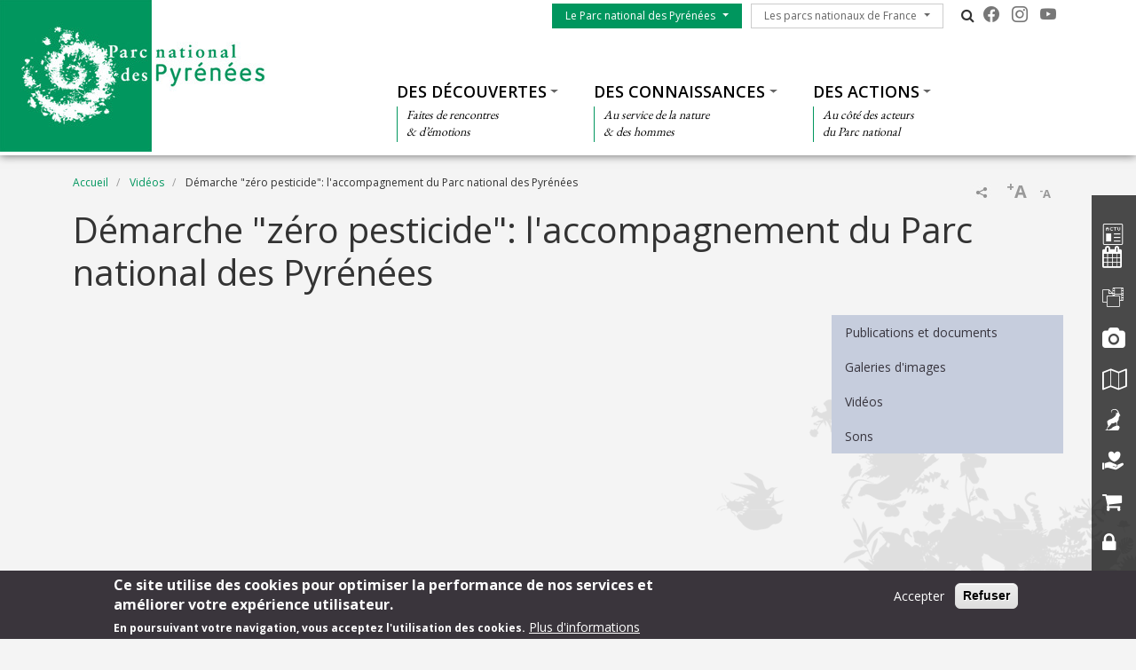

--- FILE ---
content_type: text/html; charset=UTF-8
request_url: https://pyrenees-parcnational.fr/fr/videos/demarche-zero-pesticide-laccompagnement-du-parc-national-des-pyrenees
body_size: 11988
content:
<!DOCTYPE html>
<html lang="fr" dir="ltr" prefix="content: http://purl.org/rss/1.0/modules/content/  dc: http://purl.org/dc/terms/  foaf: http://xmlns.com/foaf/0.1/  og: http://ogp.me/ns#  rdfs: http://www.w3.org/2000/01/rdf-schema#  schema: http://schema.org/  sioc: http://rdfs.org/sioc/ns#  sioct: http://rdfs.org/sioc/types#  skos: http://www.w3.org/2004/02/skos/core#  xsd: http://www.w3.org/2001/XMLSchema# ">
  <head>
    <meta charset="utf-8" />
<script>var _paq = _paq || [];(function(){var u=(("https:" == document.location.protocol) ? "https://wwwstats.brgm.fr/" : "https://wwwstats.brgm.fr/");_paq.push(["setSiteId", "324"]);_paq.push(["setTrackerUrl", u+"matomo.php"]);_paq.push(["setDoNotTrack", 1]);if (!window.matomo_search_results_active) {_paq.push(["trackPageView"]);}_paq.push(["setIgnoreClasses", ["no-tracking","colorbox"]]);_paq.push(["enableLinkTracking"]);var d=document,g=d.createElement("script"),s=d.getElementsByTagName("script")[0];g.type="text/javascript";g.defer=true;g.async=true;g.src=u+"matomo.js";s.parentNode.insertBefore(g,s);})();</script>
<link rel="canonical" href="https://pyrenees-parcnational.fr/fr/videos/demarche-zero-pesticide-laccompagnement-du-parc-national-des-pyrenees" />
<meta name="Generator" content="Drupal 10 (https://www.drupal.org)" />
<meta name="MobileOptimized" content="width" />
<meta name="HandheldFriendly" content="true" />
<meta name="viewport" content="width=device-width, initial-scale=1.0" />
<style>div#sliding-popup, div#sliding-popup .eu-cookie-withdraw-banner, .eu-cookie-withdraw-tab {background: #3a353c} div#sliding-popup.eu-cookie-withdraw-wrapper { background: transparent; } #sliding-popup h1, #sliding-popup h2, #sliding-popup h3, #sliding-popup p, #sliding-popup label, #sliding-popup div, .eu-cookie-compliance-more-button, .eu-cookie-compliance-secondary-button, .eu-cookie-withdraw-tab { color: #fff;} .eu-cookie-withdraw-tab { border-color: #fff;}</style>
<link rel="icon" href="/themes/pnx/pnp/favicon.ico" type="image/vnd.microsoft.icon" />
<link rel="alternate" hreflang="fr" href="https://pyrenees-parcnational.fr/fr/videos/demarche-zero-pesticide-laccompagnement-du-parc-national-des-pyrenees" />
<script>window.a2a_config=window.a2a_config||{};a2a_config.callbacks=[];a2a_config.overlays=[];a2a_config.templates={};a2a_config.onclick = 1;
a2a_config.num_services = 4;</script>

    <title>Démarche &quot;zéro pesticide&quot;: l&#039;accompagnement du Parc national des Pyrénées | Parc national des Pyrénées</title>
    <link rel="stylesheet" media="all" href="/sites/pyrenees-parcnational.fr/files/css/css_44orgtowjVmjIs-5UniYjw2Ih_dU_JvQLCmUxRoxbAA.css?delta=0&amp;language=fr&amp;theme=pnp&amp;include=[base64]" />
<link rel="stylesheet" media="all" href="/sites/pyrenees-parcnational.fr/files/css/css_XNZs6bLuNjnhck0ZCvTLfEoUlfMl6QRKsrilsF7B1us.css?delta=1&amp;language=fr&amp;theme=pnp&amp;include=[base64]" />
<link rel="stylesheet" media="all" href="https://cdn.jsdelivr.net/npm/bootstrap-icons@1.13.1/font/bootstrap-icons.css" />
<link rel="stylesheet" media="all" href="https://maxcdn.bootstrapcdn.com/font-awesome/4.4.0/css/font-awesome.min.css" />
<link rel="stylesheet" media="all" href="//fonts.googleapis.com/css?family=Open+Sans:400,300,600,700,300italic,400italic,600italic,700italic" />
<link rel="stylesheet" media="all" href="//fonts.googleapis.com/css?family=EB+Garamond" />

    
  </head>
  <body class="path-media">
    <a href="#main-content" class="visually-hidden focusable skip-link">
      Aller au contenu principal
    </a>
    
      <div class="dialog-off-canvas-main-canvas" data-off-canvas-main-canvas>
    <div id="page">
    <section class="region region--header">
    <div class="container-fluid px-0 pb-xl-1 bg-white">
      <div class="row g-0 align-items-xl-stretch">
        <div class="col-6 col-xl-4 brand">
          <div id="block-pnp-branding">
  
    
        <a href="/fr" rel="home">
      <img src="/themes/pnx/pnp/logo.png" alt="Accueil" fetchpriority="high" />
    </a>
      
</div>

        </div>
        <div class="col-6 col-xl-8">
          <div class="navbar navbar-expand-xl h-100 py-0 justify-content-end justify-content-xl-between">
            <button class="navbar-toggler me-2 bg-primary text-white" type="button" data-bs-toggle="offcanvas"
                    data-bs-target="#offcanvasNavbar"
                    aria-controls="offcanvasNavbar">
              <div class="line1"></div>
              <div class="line2"></div>
              <div class="line3"></div>
            </button>
            <div class="offcanvas offcanvas-start" tabindex="-1" id="offcanvasNavbar"
                 aria-labelledby="offcanvasNavbarLabel">
              <div class="offcanvas-body h-100 d-flex flex-column flex-xl-row flex-xl-wrap  justify-content-xl-end">
                <div class="d-flex flex-grow-0 pt-xl-1 flex-column flex-xl-row">
                  




<nav role="navigation" aria-labelledby="block-pnp-menuduparc-menu" id="block-pnp-menuduparc" class="menu-menu-park">
  
            
    
  
        <span class="visually-hidden" id="block-pnp-menuduparc-menu">Menu du parc</span>
    
    
  
        
                                                    <a href="/fr/le-parc-national-des-pyrenees" class="btn btn-primary rounded-0 dropdown-toggle">Le Parc national des Pyrénées</a>
                <button class="btn-collapse btn-link" data-bs-toggle="collapse" type="button"
                        href="#collapse-menu-park--header" role="button"
                        aria-expanded="false"
                        aria-controls="collapse-menu-park--header">
                    <span class="visually-hidden">Show menu</span>
                </button>
                                                    <ul class="dropdown-menu collapse" id="collapse-menu-park--header">
                                        <li class="dropdown-item">
                    <a href="/fr/le-parc-national-des-pyrenees/le-territoire-du-parc-national" data-drupal-link-system-path="node/13869">Le territoire du Parc national</a>
                </li>
                                                            <li class="dropdown-item">
                    <a href="/fr/le-parc-national-des-pyrenees/letablissement-public" data-drupal-link-system-path="node/13870">L&#039;établissement public</a>
                </li>
                                                            <li class="dropdown-item">
                    <a href="/fr/le-parc-national-des-pyrenees/des-instances" data-drupal-link-system-path="node/14041">Des instances</a>
                </li>
                                                            <li class="dropdown-item">
                    <a href="/fr/le-parc-national-des-pyrenees/la-charte" data-drupal-link-system-path="node/13805">La charte</a>
                </li>
                                                            <li class="dropdown-item">
                    <a href="/fr/le-parc-national-des-pyrenees/la-reglementation-du-parc-national-des-pyrenees" data-drupal-link-system-path="node/13815">La réglementation</a>
                </li>
                                                            <li class="dropdown-item">
                    <a href="/fr/marches-publics-en-cours" data-drupal-link-system-path="marches-publics-en-cours">Marchés publics</a>
                </li>
                                                            <li class="dropdown-item">
                    <a href="/fr/raa" data-drupal-link-system-path="raa">Actes administratifs</a>
                </li>
                                                            <li class="dropdown-item">
                    <a href="/fr/offres-emploi" data-drupal-link-system-path="offres-emploi">Offres d&#039;emploi</a>
                </li>
                                                            <li class="dropdown-item">
                    <a href="http://extranet.parc-pyrenees.fr/user">Extranet</a>
                </li>
                                                            <li class="dropdown-item">
                    <a href="/fr/le-parc-national-des-pyrenees/demandes-dautorisation" data-drupal-link-system-path="node/22083">Demandes d&#039;autorisation</a>
                </li>
                                    </ul>
        
                        </ul>
        


  </nav>

                  




<nav role="navigation" aria-labelledby="block-pnp-lesparcsnationauxdefrance-menu" id="block-pnp-lesparcsnationauxdefrance" class="menu-menu-national-parks">
  
            
    
  
        <span class="visually-hidden" id="block-pnp-lesparcsnationauxdefrance-menu">Les parcs nationaux de France</span>
    
    
  
        
                              <a href="/fr/les-parcs-nationaux-de-france" class="btn btn-outline-dark rounded-0 dropdown-toggle">Les parcs nationaux de France</a>
          <button class="btn-collapse btn-link" data-bs-toggle="collapse" type="button"
                  href="#collapse-menu-national-parks" role="button"
                  aria-expanded="false"
                  aria-controls="collapse-menu-national-parks">
              <span class="visually-hidden">Show menu</span>
          </button>
                                  <ul class="dropdown-menu collapse" id="collapse-menu-national-parks">
                        <li class="dropdown-item">
          <a href="https://www.vanoise-parcnational.fr/" target="_blank">Parc national de la Vanoise</a>
        </li>
                              <li class="dropdown-item">
          <a href="https://www.portcros-parcnational.fr/" target="_blank">Parc national de Port-Cros</a>
        </li>
                              <li class="dropdown-item">
          <a href="https://www.pyrenees-parcnational.fr/fr" target="_blank">Parc national des Pyrénées</a>
        </li>
                              <li class="dropdown-item">
          <a href="https://www.cevennes-parcnational.fr/" target="_blank">Parc national des Cévennes</a>
        </li>
                              <li class="dropdown-item">
          <a href="https://www.ecrins-parcnational.fr/" target="_blank">Parc national des Ecrins</a>
        </li>
                              <li class="dropdown-item">
          <a href="https://www.mercantour-parcnational.fr/" target="_blank">Parc national du Mercantour</a>
        </li>
                              <li class="dropdown-item">
          <a href="https://www.guadeloupe-parcnational.fr/" target="_blank">Parc national de la Guadeloupe</a>
        </li>
                              <li class="dropdown-item">
          <a href="https://www.parc-amazonien-guyane.fr/" target="_blank">Parc amazonien de Guyane</a>
        </li>
                              <li class="dropdown-item">
          <a href="https://www.reunion-parcnational.fr/" target="_blank">Parc national de La Réunion</a>
        </li>
                              <li class="dropdown-item">
          <a href="https://www.calanques-parcnational.fr/" target="_blank">Parc national des Calanques</a>
        </li>
                              <li class="dropdown-item">
          <a href="https://www.forets-parcnational.fr/" target="_blank">Parc national de Forêts</a>
        </li>
                              <li class="dropdown-item">
          <a href="http://www.parcsnationaux.fr/" target="_blank">Portail des parcs nationaux de France</a>
        </li>
                              <li class="dropdown-item">
          <a href="https://ofb.gouv.fr/" target="_blank">Office français de la biodiversité</a>
        </li>
                  </ul>
    
            </ul>
    


  </nav>

                  <div class="d-none d-xl-flex">
                    <div id="block-pnp-pnxsearchtogglerblock" class="pnx-search-toggler-block search-magnifier d-none d-xl-block">
  
    
      <p><i class="fa fa-search"></i><span class="d-none">Rechercher</span></p>
  </div>

                  </div>
                  <div id="block-pnp-pnxsocialblock">
  
    
      <div class="pnx-social-items">
  <div class="paragraph paragraph--icon">
    <a href="https://www.facebook.com/parcnationaldespyrenees/?fref=ts"
       title="Facebook" rel="nofollow"
       target="_blank"><i class="bi bi-facebook"></i>
    </a>
</div>
<div class="paragraph paragraph--icon">
    <a href="https://www.instagram.com/parc_national_pyrenees/"
       title="Instagram" rel="nofollow"
       target="_blank"><i class="bi bi-instagram"></i>
    </a>
</div>
<div class="paragraph paragraph--icon">
    <a href="https://www.youtube.com/channel/UCZTPXF-DGHDqkQublgmu83g"
       title="Youtube" rel="nofollow"
       target="_blank"><i class="bi bi-youtube"></i>
    </a>
</div>

</div>

  </div>

                  
                </div>
                <div class="menu--top flex-grow-0 w-100 align-self-end">
                  <div class="pnx-search-mobile-form pnx-search-mobile-block d-xl-none" data-drupal-selector="pnx-search-mobile-form" id="block-pnp-pnxsearchmobileblock">
  
    
      <form action="/fr/videos/demarche-zero-pesticide-laccompagnement-du-parc-national-des-pyrenees" method="post" id="pnx-search-mobile-form" accept-charset="UTF-8">
            <div class="form-no-label form-group">
                <input class="pnx-search-input form-search form-control" data-drupal-selector="edit-search" type="search" id="edit-search" name="search" value="" size="60" maxlength="128" placeholder="Rechercher" />

                  </div>
<input autocomplete="off" data-drupal-selector="form-fgs03fmhlfy1qdqanmmnc2oajb6n9yparrs1kvzpy6g" type="hidden" name="form_build_id" value="form-fGS03fMhlfY1qdqaNmmNc2oaJb6n9yPaRrS1KvZpy6g" class="form-control" />
<input data-drupal-selector="edit-pnx-search-mobile-form" type="hidden" name="form_id" value="pnx_search_mobile_form" class="form-control" />

  <div  data-drupal-selector="edit-actions" class="form-actions" id="edit-actions"><input class="pnx-search-submit button js-form-submit form-submit btn btn-primary" data-drupal-selector="edit-submit" type="submit" id="edit-submit" name="op" value="Rechercher" />
</div>

</form>

  </div>

                  




<nav role="navigation" aria-labelledby="block-pnp-thematiques-menu" id="block-pnp-thematiques" class="menu-menu-themes">
  
            
    
  
        <span class="visually-hidden" id="block-pnp-thematiques-menu">Thématiques</span>
    
    
  
        
        <ul data-region="header" class="menu menu-level-0">
                                    
                <li class="menu-item menu-item--expanded">
                                            <a href="/fr/des-decouvertes" class="dropdown-toggle">Des découvertes</a>
                        <button class="btn-collapse btn-link" data-bs-toggle="collapse" type="button"
                                href="#collapse-menu-themes-4881" role="button"
                                aria-expanded="false"
                                aria-controls="collapse-menu-themes-4881">
                            <span class="visually-hidden">Show menu</span>
                        </button>
                                        <div class="collapse w-100" id="collapse-menu-themes-4881">
                                                                            
  
  <div class="menu_link_content menu-link-contentmenu-themes view-mode-default menu-dropdown menu-dropdown-0 menu-type-default">
        
      
        <div class="menu-item-subtitle">
    <p>Faites de rencontres<br>
&amp; d’émotions</p>

  </div>

<div class="row menu-custom">
  <div
    class="menu-custom-items col-12"
    style="--count_children:4">
          
    <ul class="menu menu-level-1">
                  
        <li class="menu-item menu-item--expanded">
          <a href="/fr/des-decouvertes/les-vallees-du-parc-national" class="dropdown-toggle">Les vallées du Parc national</a>
                      <button class="btn-collapse btn-link" data-bs-toggle="collapse" type="button"
                    href="#collapse-menu-themes-7071" role="button" aria-expanded="false"
                    aria-controls="collapse-menu-themes-7071">
              <span class="visually-hidden">Show menu</span>
            </button>
          
          <div class="collapse w-100" id="collapse-menu-themes-7071">
                                      
    <ul class="menu menu-level-2">
                  
        <li class="menu-item menu-item--collapsed">
          <a href="/fr/des-decouvertes/les-vallees-du-parc-national/vallees-et-paysages-remarquables" class="dropdown-toggle">Vallées et paysages remarquables</a>
          
          <div class="collapse w-100" id="collapse-menu-themes-7561">
                                  </div>
        </li>
                        
        <li class="menu-item menu-item--collapsed">
          <a href="/fr/des-decouvertes/les-vallees-du-parc-national/reserves-nationales-gerees-par-le-parc-national-des" class="dropdown-toggle">Réserves nationales gérées par le Parc national des Pyrénées</a>
          
          <div class="collapse w-100" id="collapse-menu-themes-7562">
                                  </div>
        </li>
                        
        <li class="menu-item">
          <a href="/fr/des-decouvertes/les-vallees-du-parc-national/patrimoine-mondial-pyrenees-mont-perdu" class="dropdown-toggle">Patrimoine Mondial Pyrénées - Mont Perdu</a>
          
          <div class="collapse w-100" id="collapse-menu-themes-7563">
                                  </div>
        </li>
                        
        <li class="menu-item">
          <a href="/fr/des-decouvertes/les-vallees-du-parc-national/cartographie-du-parc-national-des-pyrenees" class="dropdown-toggle">Cartographie du Parc national des Pyrénées</a>
          
          <div class="collapse w-100" id="collapse-menu-themes-7564">
                                  </div>
        </li>
            </ul>


                      </div>
        </li>
                        
        <li class="menu-item menu-item--expanded">
          <a href="/fr/des-decouvertes/sejourner-dans-le-parc-national" class="dropdown-toggle">Séjourner dans le Parc national</a>
                      <button class="btn-collapse btn-link" data-bs-toggle="collapse" type="button"
                    href="#collapse-menu-themes-7072" role="button" aria-expanded="false"
                    aria-controls="collapse-menu-themes-7072">
              <span class="visually-hidden">Show menu</span>
            </button>
          
          <div class="collapse w-100" id="collapse-menu-themes-7072">
                                      
    <ul class="menu menu-level-2">
                  
        <li class="menu-item">
          <a href="/fr/des-decouvertes/sejourner-dans-le-parc-national/comment-venir" class="dropdown-toggle">Comment venir ?</a>
          
          <div class="collapse w-100" id="collapse-menu-themes-9091">
                                  </div>
        </li>
                        
        <li class="menu-item">
          <a href="/fr/des-decouvertes/sejourner-dans-le-parc-national/les-maisons-du-parc-national-des-pyrenees" class="dropdown-toggle">Où s&#039;informer ?</a>
          
          <div class="collapse w-100" id="collapse-menu-themes-9092">
                                  </div>
        </li>
                        
        <li class="menu-item menu-item--collapsed">
          <a href="/fr/des-decouvertes/sejourner-dans-le-parc-national/ou-dormir" class="dropdown-toggle">Où dormir en montagne ?</a>
          
          <div class="collapse w-100" id="collapse-menu-themes-9093">
                                  </div>
        </li>
                        
        <li class="menu-item">
          <a href="/fr/des-decouvertes/sejourner-dans-le-parc-national/marque-esprit-parc-national" class="dropdown-toggle">Marque &quot;Esprit parc national&quot;</a>
          
          <div class="collapse w-100" id="collapse-menu-themes-9094">
                                  </div>
        </li>
            </ul>


                      </div>
        </li>
                        
        <li class="menu-item menu-item--expanded">
          <a href="/fr/des-decouvertes/decouvrir-le-parc-national" class="dropdown-toggle">Découvrir le Parc national</a>
                      <button class="btn-collapse btn-link" data-bs-toggle="collapse" type="button"
                    href="#collapse-menu-themes-7073" role="button" aria-expanded="false"
                    aria-controls="collapse-menu-themes-7073">
              <span class="visually-hidden">Show menu</span>
            </button>
          
          <div class="collapse w-100" id="collapse-menu-themes-7073">
                                      
    <ul class="menu menu-level-2">
                  
        <li class="menu-item menu-item--collapsed">
          <a href="/fr/des-decouvertes/decouvrir-le-parc/conseils-pour-la-randonnee" class="dropdown-toggle">Conseils pour la randonnée</a>
          
          <div class="collapse w-100" id="collapse-menu-themes-9241">
                                  </div>
        </li>
                        
        <li class="menu-item">
          <a href="/fr/des-decouvertes/decouvrir-le-parc-national/peche-et-reglementation" class="dropdown-toggle">Pêche et réglementation</a>
          
          <div class="collapse w-100" id="collapse-menu-themes-9242">
                                  </div>
        </li>
                        
        <li class="menu-item">
          <a href="/fr/des-decouvertes/decouvrir-le-parc-national/animations-et-sorties-accompagnees" class="dropdown-toggle">Animations et sorties accompagnées</a>
          
          <div class="collapse w-100" id="collapse-menu-themes-9243">
                                  </div>
        </li>
            </ul>


                      </div>
        </li>
                        
        <li class="menu-item menu-item--expanded">
          <a href="/fr/des-decouvertes/un-parc-national-accessible-tous-les-publics" class="dropdown-toggle">Un Parc national accessible</a>
                      <button class="btn-collapse btn-link" data-bs-toggle="collapse" type="button"
                    href="#collapse-menu-themes-7074" role="button" aria-expanded="false"
                    aria-controls="collapse-menu-themes-7074">
              <span class="visually-hidden">Show menu</span>
            </button>
          
          <div class="collapse w-100" id="collapse-menu-themes-7074">
                                      
    <ul class="menu menu-level-2">
                  
        <li class="menu-item">
          <a href="/fr/des-decouvertes/un-parc-national-accessible/sentiers-dinterpretation" class="dropdown-toggle">Sentiers d&#039;interprétation</a>
          
          <div class="collapse w-100" id="collapse-menu-themes-9051">
                                  </div>
        </li>
                        
        <li class="menu-item">
          <a href="/fr/des-decouvertes/un-parc-national-accessible/des-animations-adaptees" class="dropdown-toggle">Animations adaptées</a>
          
          <div class="collapse w-100" id="collapse-menu-themes-9052">
                                  </div>
        </li>
                        
        <li class="menu-item">
          <a href="/fr/des-decouvertes/un-parc-national-accessible/label-tourisme-et-handicap" class="dropdown-toggle">Label « Tourisme et handicap »</a>
          
          <div class="collapse w-100" id="collapse-menu-themes-9053">
                                  </div>
        </li>
            </ul>


                      </div>
        </li>
            </ul>


      </div>
  </div>


      </div>



                                            </div>
                </li>
                                                
                <li class="menu-item menu-item--expanded">
                                            <a href="/fr/des-connaissances" class="dropdown-toggle">Des connaissances</a>
                        <button class="btn-collapse btn-link" data-bs-toggle="collapse" type="button"
                                href="#collapse-menu-themes-4882" role="button"
                                aria-expanded="false"
                                aria-controls="collapse-menu-themes-4882">
                            <span class="visually-hidden">Show menu</span>
                        </button>
                                        <div class="collapse w-100" id="collapse-menu-themes-4882">
                                                                            
  
  <div class="menu_link_content menu-link-contentmenu-themes view-mode-default menu-dropdown menu-dropdown-0 menu-type-default">
        
      
        <div class="menu-item-subtitle">
    <p>Au service de la nature<br>
&amp; des hommes</p>

  </div>

<div class="row menu-custom">
  <div
    class="menu-custom-items col-12"
    style="--count_children:3">
          
    <ul class="menu menu-level-1">
                  
        <li class="menu-item menu-item--expanded">
          <a href="/fr/des-connaissances/le-patrimoine-culturel" class="dropdown-toggle">Le patrimoine culturel</a>
                      <button class="btn-collapse btn-link" data-bs-toggle="collapse" type="button"
                    href="#collapse-menu-themes-5321" role="button" aria-expanded="false"
                    aria-controls="collapse-menu-themes-5321">
              <span class="visually-hidden">Show menu</span>
            </button>
          
          <div class="collapse w-100" id="collapse-menu-themes-5321">
                                      
    <ul class="menu menu-level-2">
                  
        <li class="menu-item">
          <a href="/fr/des-connaissances/le-patrimoine-culturel/memoires-et-cultures" class="dropdown-toggle">Mémoires et cultures</a>
          
          <div class="collapse w-100" id="collapse-menu-themes-1631">
                                  </div>
        </li>
                        
        <li class="menu-item">
          <a href="/fr/des-connaissances/le-patrimoine-culturel/patrimoine-bati" class="dropdown-toggle">Patrimoine bâti</a>
          
          <div class="collapse w-100" id="collapse-menu-themes-1632">
                                  </div>
        </li>
                        
        <li class="menu-item">
          <a href="/fr/des-connaissances/le-patrimoine-culturel/traces-de-loccupation-humaine" class="dropdown-toggle">Traces de l’occupation humaine</a>
          
          <div class="collapse w-100" id="collapse-menu-themes-1633">
                                  </div>
        </li>
            </ul>


                      </div>
        </li>
                        
        <li class="menu-item menu-item--expanded">
          <a href="/fr/des-connaissances/le-patrimoine-naturel" class="dropdown-toggle">Le patrimoine naturel</a>
                      <button class="btn-collapse btn-link" data-bs-toggle="collapse" type="button"
                    href="#collapse-menu-themes-5322" role="button" aria-expanded="false"
                    aria-controls="collapse-menu-themes-5322">
              <span class="visually-hidden">Show menu</span>
            </button>
          
          <div class="collapse w-100" id="collapse-menu-themes-5322">
                                      
    <ul class="menu menu-level-2">
                  
        <li class="menu-item menu-item--collapsed">
          <a href="/fr/des-connaissances/le-patrimoine-naturel/faune" class="dropdown-toggle">Faune</a>
          
          <div class="collapse w-100" id="collapse-menu-themes-3091">
                                  </div>
        </li>
                        
        <li class="menu-item menu-item--collapsed">
          <a href="/fr/des-connaissances/le-patrimoine-naturel/une-flore-riche-et-une-vegetation-en-etages" class="dropdown-toggle">Flore</a>
          
          <div class="collapse w-100" id="collapse-menu-themes-3092">
                                  </div>
        </li>
                        
        <li class="menu-item menu-item--collapsed">
          <a href="/fr/des-connaissances/le-patrimoine-naturel/fonge" class="dropdown-toggle">Fonge</a>
          
          <div class="collapse w-100" id="collapse-menu-themes-3093">
                                  </div>
        </li>
                        
        <li class="menu-item menu-item--collapsed">
          <a href="/fr/des-connaissances/le-patrimoine-naturel/milieux-naturels" class="dropdown-toggle">Milieux naturels</a>
          
          <div class="collapse w-100" id="collapse-menu-themes-3094">
                                  </div>
        </li>
            </ul>


                      </div>
        </li>
                        
        <li class="menu-item menu-item--expanded">
          <a href="/fr/des-connaissances/le-patrimoine-paysager" class="dropdown-toggle">Le patrimoine paysager</a>
                      <button class="btn-collapse btn-link" data-bs-toggle="collapse" type="button"
                    href="#collapse-menu-themes-5323" role="button" aria-expanded="false"
                    aria-controls="collapse-menu-themes-5323">
              <span class="visually-hidden">Show menu</span>
            </button>
          
          <div class="collapse w-100" id="collapse-menu-themes-5323">
                                      
    <ul class="menu menu-level-2">
                  
        <li class="menu-item">
          <a href="/fr/des-connaissances/le-patrimoine-paysager/ciel-etoile" class="dropdown-toggle">Ciel étoilé</a>
          
          <div class="collapse w-100" id="collapse-menu-themes-6501">
                                  </div>
        </li>
                        
        <li class="menu-item">
          <a href="/fr/des-connaissances/le-patrimoine-paysager/les-pyrenees-une-grande-aventure-climatique-et-geologique" class="dropdown-toggle">Géologie</a>
          
          <div class="collapse w-100" id="collapse-menu-themes-6502">
                                  </div>
        </li>
                        
        <li class="menu-item">
          <a href="/fr/des-connaissances/le-patrimoine-paysager/paysages-dexception" class="dropdown-toggle">Paysages</a>
          
          <div class="collapse w-100" id="collapse-menu-themes-6503">
                                  </div>
        </li>
            </ul>


                      </div>
        </li>
            </ul>


      </div>
  </div>


      </div>



                                            </div>
                </li>
                                                
                <li class="menu-item menu-item--expanded">
                                            <a href="/fr/des-actions" class="dropdown-toggle">Des actions</a>
                        <button class="btn-collapse btn-link" data-bs-toggle="collapse" type="button"
                                href="#collapse-menu-themes-4883" role="button"
                                aria-expanded="false"
                                aria-controls="collapse-menu-themes-4883">
                            <span class="visually-hidden">Show menu</span>
                        </button>
                                        <div class="collapse w-100" id="collapse-menu-themes-4883">
                                                                            
  
  <div class="menu_link_content menu-link-contentmenu-themes view-mode-default menu-dropdown menu-dropdown-0 menu-type-default">
        
      
        <div class="menu-item-subtitle">
    <p>Au côté des acteurs<br>
du Parc national</p>

  </div>

<div class="row menu-custom">
  <div
    class="menu-custom-items col-12"
    style="--count_children:4">
          
    <ul class="menu menu-level-1">
                  
        <li class="menu-item menu-item--expanded">
          <a href="/fr/des-actions/connaitre-et-proteger-les-patrimoines" class="dropdown-toggle">Connaître et protéger les patrimoines</a>
                      <button class="btn-collapse btn-link" data-bs-toggle="collapse" type="button"
                    href="#collapse-menu-themes-6801" role="button" aria-expanded="false"
                    aria-controls="collapse-menu-themes-6801">
              <span class="visually-hidden">Show menu</span>
            </button>
          
          <div class="collapse w-100" id="collapse-menu-themes-6801">
                                      
    <ul class="menu menu-level-2">
                  
        <li class="menu-item">
          <a href="/fr/des-actions/connaitre-et-proteger-les-patrimoines/strategie-scientifique-du-parc-national-des" class="dropdown-toggle">Stratégie scientifique du Parc national des Pyrénées</a>
          
          <div class="collapse w-100" id="collapse-menu-themes-3251">
                                  </div>
        </li>
                        
        <li class="menu-item menu-item--collapsed">
          <a href="/fr/des-actions/connaitre-et-proteger-les-patrimoines/connaitre-et-preserver-le-patrimoine-naturel" class="dropdown-toggle">Connaître et préserver le patrimoine naturel</a>
          
          <div class="collapse w-100" id="collapse-menu-themes-3252">
                                  </div>
        </li>
                        
        <li class="menu-item">
          <a href="/fr/des-actions/connaitre-et-proteger-les-patrimoines/suivre-les-effets-du-changement-climatique" class="dropdown-toggle">Suivre les effets du changement climatique</a>
          
          <div class="collapse w-100" id="collapse-menu-themes-3253">
                                  </div>
        </li>
                        
        <li class="menu-item menu-item--collapsed">
          <a href="/fr/des-actions/connaitre-et-proteger-les-patrimoines/valoriser-le-patrimoine-bati-et-culturel" class="dropdown-toggle">Valoriser le patrimoine bâti et culturel</a>
          
          <div class="collapse w-100" id="collapse-menu-themes-3254">
                                  </div>
        </li>
                        
        <li class="menu-item">
          <a href="/fr/des-actions/connaitre-et-proteger-les-patrimoines/collaborer-avec-les-partenaires-et-les-citoyens" class="dropdown-toggle">Collaborer avec les partenaires et les citoyens</a>
          
          <div class="collapse w-100" id="collapse-menu-themes-3255">
                                  </div>
        </li>
            </ul>


                      </div>
        </li>
                        
        <li class="menu-item menu-item--expanded">
          <a href="/fr/des-actions/encourager-lexcellence-environnementale" class="dropdown-toggle">Encourager l&#039;excellence environnementale</a>
                      <button class="btn-collapse btn-link" data-bs-toggle="collapse" type="button"
                    href="#collapse-menu-themes-6802" role="button" aria-expanded="false"
                    aria-controls="collapse-menu-themes-6802">
              <span class="visually-hidden">Show menu</span>
            </button>
          
          <div class="collapse w-100" id="collapse-menu-themes-6802">
                                      
    <ul class="menu menu-level-2">
                  
        <li class="menu-item menu-item--collapsed">
          <a href="/fr/des-actions/encourager-lexcellence-environnementale/reserve-internationale-de-ciel-etoile" class="dropdown-toggle">Réserve internationale de ciel étoilé</a>
          
          <div class="collapse w-100" id="collapse-menu-themes-3001">
                                  </div>
        </li>
                        
        <li class="menu-item menu-item--collapsed">
          <a href="/fr/des-actions/encourager-lexcellence-environnementale/contribuer-la-preservation-de-la-qualite-de-leau" class="dropdown-toggle">Contribuer à la préservation de la qualité de l’eau</a>
          
          <div class="collapse w-100" id="collapse-menu-themes-3002">
                                  </div>
        </li>
                        
        <li class="menu-item menu-item--collapsed">
          <a href="/fr/des-actions/encourager-lexcellence-environnementale/lutter-contre-le-changement-climatique" class="dropdown-toggle">Lutter contre le changement climatique</a>
          
          <div class="collapse w-100" id="collapse-menu-themes-3003">
                                  </div>
        </li>
                        
        <li class="menu-item">
          <a href="/fr/des-actions/encourager-lexcellence-environnementale/gerer-sans-pesticide-les-espaces-verts" class="dropdown-toggle">Gérer sans pesticide les espaces verts</a>
          
          <div class="collapse w-100" id="collapse-menu-themes-3004">
                                  </div>
        </li>
            </ul>


                      </div>
        </li>
                        
        <li class="menu-item menu-item--expanded">
          <a href="/fr/des-actions/soutenir-un-developpement-durable" class="dropdown-toggle">Soutenir un développement durable</a>
                      <button class="btn-collapse btn-link" data-bs-toggle="collapse" type="button"
                    href="#collapse-menu-themes-6803" role="button" aria-expanded="false"
                    aria-controls="collapse-menu-themes-6803">
              <span class="visually-hidden">Show menu</span>
            </button>
          
          <div class="collapse w-100" id="collapse-menu-themes-6803">
                                      
    <ul class="menu menu-level-2">
                  
        <li class="menu-item menu-item--collapsed">
          <a href="/fr/des-actions/soutenir-un-developpement-durable/tendre-vers-un-tourisme-durable" class="dropdown-toggle">Tendre vers un tourisme durable</a>
          
          <div class="collapse w-100" id="collapse-menu-themes-4111">
                                  </div>
        </li>
                        
        <li class="menu-item menu-item--collapsed">
          <a href="/fr/des-actions/soutenir-un-developpement-durable/soutenir-lagriculture-et-le-pastoralisme" class="dropdown-toggle">Soutenir l’agriculture et le pastoralisme</a>
          
          <div class="collapse w-100" id="collapse-menu-themes-4112">
                                  </div>
        </li>
                        
        <li class="menu-item menu-item--collapsed">
          <a href="/fr/des-actions/soutenir-un-developpement-durable/valoriser-la-gestion-durable-de-la-foret" class="dropdown-toggle">Valoriser la gestion durable de la forêt</a>
          
          <div class="collapse w-100" id="collapse-menu-themes-4113">
                                  </div>
        </li>
                        
        <li class="menu-item">
          <a href="/fr/des-actions/soutenir-un-developpement-durable/preserver-la-ressource-en-eau" class="dropdown-toggle">Préserver la ressource en eau</a>
          
          <div class="collapse w-100" id="collapse-menu-themes-4114">
                                  </div>
        </li>
                        
        <li class="menu-item">
          <a href="/fr/des-actions/connaitre-et-preserver-les-patrimoines/ameliorer-le-cadre-de-vie" class="dropdown-toggle">Améliorer le cadre de vie</a>
          
          <div class="collapse w-100" id="collapse-menu-themes-4115">
                                  </div>
        </li>
                        
        <li class="menu-item">
          <a href="/fr/des-decouvertes/sejourner-dans-le-parc-national/marque-esprit-parc-national" class="dropdown-toggle">Marque « Esprit parc national »</a>
          
          <div class="collapse w-100" id="collapse-menu-themes-4116">
                                  </div>
        </li>
            </ul>


                      </div>
        </li>
                        
        <li class="menu-item menu-item--expanded">
          <a href="/fr/des-actions/eduquer-et-sensibiliser-la-population" class="dropdown-toggle">Eduquer et sensibiliser la population</a>
                      <button class="btn-collapse btn-link" data-bs-toggle="collapse" type="button"
                    href="#collapse-menu-themes-6804" role="button" aria-expanded="false"
                    aria-controls="collapse-menu-themes-6804">
              <span class="visually-hidden">Show menu</span>
            </button>
          
          <div class="collapse w-100" id="collapse-menu-themes-6804">
                                      
    <ul class="menu menu-level-2">
                  
        <li class="menu-item">
          <a href="/fr/des-actions/eduquer-et-sensibiliser-la-population/sensibiliser-les-scolaires" class="dropdown-toggle">Sensibiliser les scolaires</a>
          
          <div class="collapse w-100" id="collapse-menu-themes-5591">
                                  </div>
        </li>
                        
        <li class="menu-item menu-item--collapsed">
          <a href="/fr/des-actions/eduquer-et-sensibiliser-la-population/sensibiliser-le-grand-public" class="dropdown-toggle">Sensibiliser le grand public</a>
          
          <div class="collapse w-100" id="collapse-menu-themes-5592">
                                  </div>
        </li>
                        
        <li class="menu-item menu-item--collapsed">
          <a href="/fr/des-actions/eduquer-et-sensibiliser-la-population/mobilisation-citoyenne" class="dropdown-toggle">Mobilisation citoyenne</a>
          
          <div class="collapse w-100" id="collapse-menu-themes-5593">
                                  </div>
        </li>
                        
        <li class="menu-item">
          <a href="/fr/des-actions/eduquer-et-sensibiliser-la-population/ressources-pedagogiques" class="dropdown-toggle">Ressources pédagogiques</a>
          
          <div class="collapse w-100" id="collapse-menu-themes-5594">
                                  </div>
        </li>
            </ul>


                      </div>
        </li>
                        
        <li class="menu-item menu-item--expanded">
          <a href="/fr/des-actions/programmes-europeens" class="dropdown-toggle">Programmes européens</a>
                      <button class="btn-collapse btn-link" data-bs-toggle="collapse" type="button"
                    href="#collapse-menu-themes-6805" role="button" aria-expanded="false"
                    aria-controls="collapse-menu-themes-6805">
              <span class="visually-hidden">Show menu</span>
            </button>
          
          <div class="collapse w-100" id="collapse-menu-themes-6805">
                                      
    <ul class="menu menu-level-2">
                  
        <li class="menu-item">
          <a href="/fr/des-actions/programmes-europeens/patrimoine-mondial-pyrenees-mont-perdu" class="dropdown-toggle">Patrimoine Mondial Pyrénées Mont Perdu</a>
          
          <div class="collapse w-100" id="collapse-menu-themes-9131">
                                  </div>
        </li>
                        
        <li class="menu-item">
          <a href="/fr/des-actions/programmes-europeens/programme-life-desman" class="dropdown-toggle">Programme Life Desman</a>
          
          <div class="collapse w-100" id="collapse-menu-themes-9132">
                                  </div>
        </li>
                        
        <li class="menu-item menu-item--collapsed">
          <a href="/fr/des-actions/encourager-lexcellence-environnementale/lutter-contre-le-changement-climatique-2" class="dropdown-toggle">NaturClima : les territoires s&#039;engagent</a>
          
          <div class="collapse w-100" id="collapse-menu-themes-9133">
                                  </div>
        </li>
                        
        <li class="menu-item menu-item--collapsed">
          <a href="/fr/des-actions/programmes-europeens/leader-tourisme-et-nuit" class="dropdown-toggle">LEADER Tourisme et nuit</a>
          
          <div class="collapse w-100" id="collapse-menu-themes-9134">
                                  </div>
        </li>
                        
        <li class="menu-item">
          <a href="/des-actions/programmes-europeens/Life%20Biodiv%27France" class="dropdown-toggle">Life Biodiv&#039;France</a>
          
          <div class="collapse w-100" id="collapse-menu-themes-9135">
                                  </div>
        </li>
                        
        <li class="menu-item">
          <a href="/des-actions/programmes-europeens/MERCI" class="dropdown-toggle">MERCI</a>
          
          <div class="collapse w-100" id="collapse-menu-themes-9136">
                                  </div>
        </li>
                        
        <li class="menu-item">
          <a href="/des-actions/programmes-europeens/Pyr%C3%A9n%C3%A9es%204%20clima" class="dropdown-toggle">Pyrénées 4 clima</a>
          
          <div class="collapse w-100" id="collapse-menu-themes-9137">
                                  </div>
        </li>
                        
        <li class="menu-item">
          <a href="/fr/des-actions/programmes-europeens/redbio" class="dropdown-toggle">RED BIO</a>
          
          <div class="collapse w-100" id="collapse-menu-themes-9138">
                                  </div>
        </li>
            </ul>


                      </div>
        </li>
                        
        <li class="menu-item menu-item--expanded">
          <a href="/fr/le-parc-national-des-pyrenees/la-charte/appui-technique-et-financier" class="dropdown-toggle">Appui technique et financier</a>
                      <button class="btn-collapse btn-link" data-bs-toggle="collapse" type="button"
                    href="#collapse-menu-themes-6806" role="button" aria-expanded="false"
                    aria-controls="collapse-menu-themes-6806">
              <span class="visually-hidden">Show menu</span>
            </button>
          
          <div class="collapse w-100" id="collapse-menu-themes-6806">
                                      
    <ul class="menu menu-level-2">
                  
        <li class="menu-item">
          <a href="/fr/le-parc-national-des-pyrenees/la-charte/appui-technique-et-financier/les-principales-modalites-de" class="dropdown-toggle">Les principales modalités de financement</a>
          
          <div class="collapse w-100" id="collapse-menu-themes-9061">
                                  </div>
        </li>
                        
        <li class="menu-item">
          <a href="/fr/le-parc-national-des-pyrenees/la-charte/appui-technique-et-financier/demarches" class="dropdown-toggle">Les démarches</a>
          
          <div class="collapse w-100" id="collapse-menu-themes-9062">
                                  </div>
        </li>
                        
        <li class="menu-item">
          <a href="/fr/le-parc-national-des-pyrenees/la-charte/appui-technique-et-financier/quels-projets-peuvent-etre" class="dropdown-toggle">Quels projets peuvent être aidés pour l&#039;année 2025 ?</a>
          
          <div class="collapse w-100" id="collapse-menu-themes-9063">
                                  </div>
        </li>
                        
        <li class="menu-item">
          <a href="/fr/le-parc-national-des-pyrenees/la-charte/appui-technique-et-financier/les-aides-deja-attribuees" class="dropdown-toggle">Les aides déjà attribuées</a>
          
          <div class="collapse w-100" id="collapse-menu-themes-9064">
                                  </div>
        </li>
                        
        <li class="menu-item">
          <a href="/fr/le-parc-national-des-pyrenees/la-charte/appui-technique-et-financier/appel-projet-2025-restauration" class="dropdown-toggle">Appel à projet 2025 – « Préservation et restauration de la biodiversité nocturne&quot;</a>
          
          <div class="collapse w-100" id="collapse-menu-themes-9065">
                                  </div>
        </li>
            </ul>


                      </div>
        </li>
            </ul>


      </div>
  </div>


      </div>



                                            </div>
                </li>
                        </ul>



  </nav>

                  <nav role="navigation" aria-labelledby="block-pnp-barredoutilslaterale-menu" id="block-pnp-barredoutilslaterale" class="menu-menu-tools">
            
  <span class="visually-hidden" id="block-pnp-barredoutilslaterale-menu">Barre d&#039;outils latérale</span>
  

        
              <ul>
                    <li>
        <a href="/fr/actualites" class="tool tool-news" data-drupal-link-system-path="actualites">Actualités</a>
              </li>
                <li>
        <a href="/fr/agenda" class="tool tool-events" data-drupal-link-system-path="agenda">Agenda</a>
              </li>
                <li>
        <a href="/fr/publications-et-documents" class="tool tool-multimedia" data-drupal-link-system-path="publications-et-documents">Mediathèque</a>
              </li>
                <li>
        <a href="https://parc-pyrenees.ephoto.fr/" class="tool tool-phototheque" target="_blank">Photothèque</a>
              </li>
                <li>
        <a href="/fr/des-decouvertes/les-vallees-du-parc-national/cartographie-du-parc-national-des-pyrenees" class="tool tool-map" data-drupal-link-system-path="node/13788">Cartothèque</a>
              </li>
                <li>
        <a href="https://www.bouquetin-pyrenees.fr/faire-un-don" class="tool tool-bouquetin" target="_blank">Bouquetins Pyrénées</a>
              </li>
                <li>
        <a href="https://jepaieenligne.systempay.fr/PARC_NATIONAL_DES_PYRENEES_DON" class="tool tool-dons" target="_blank">Don Bouquetins</a>
              </li>
                <li>
        <a href="http://boutique.pyrenees-parcnational.fr/" class="tool tool-eshop" target="_blank">Boutique en ligne</a>
              </li>
                <li>
        <a href="http://extranet.parc-pyrenees.fr/user" class="tool tool-lock" target="_blank">Extranet</a>
              </li>
                <li>
        <a href="/fr/consultations-publiques" class="tool tool-bullhorn" data-drupal-link-system-path="consultations-publiques">Consultations publiques</a>
              </li>
        </ul>
  


  </nav>
                </div>
              </div>
            </div>
          </div>
        </div>
      </div>
    </div>
  </section>

  
    <section class="region region--highlighted">
      <div id="block-pnp-pnxapplicationbannerblock" class="block--application-banner">
  
    
      

  </div>
<div class="pnx-search-form pnx-search-block" data-drupal-selector="pnx-search-form" id="block-pnp-pnxsearchblock">
  
    
      <form action="/fr/videos/demarche-zero-pesticide-laccompagnement-du-parc-national-des-pyrenees" method="post" id="pnx-search-form" accept-charset="UTF-8">
            <div class="form-no-label form-group">
                <input data-drupal-selector="edit-search" type="search" id="edit-search--2" name="search" value="" size="60" maxlength="128" placeholder="Rechercher" class="form-search form-control" />

                  </div>
<input autocomplete="off" data-drupal-selector="form-oqwabpxk0qeljuvab-te-89u9xwm-b-abath41uknm" type="hidden" name="form_build_id" value="form-oqWaBpXK0qeLJUVAB-TE_89u9xwM-b_-ABAtH41UkNM" class="form-control" />
<input data-drupal-selector="edit-pnx-search-form" type="hidden" name="form_id" value="pnx_search_form" class="form-control" />

  <div  data-drupal-selector="edit-actions" class="form-actions" id="edit-actions--2"><input data-drupal-selector="edit-submit" type="submit" id="edit-submit--2" value="OK" class="button js-form-submit form-submit btn btn-primary" />
</div>

</form>

  </div>

  </section>

      <section class="container region region--breadcrumb position-relative">
              <div class="block--breadcrumb">
        <nav role="navigation" aria-labelledby="system-breadcrumb">
    <span id="system-breadcrumb" class="visually-hidden">Fil d'Ariane</span>
    <ol>
          <li>
                  <a href="/fr">Accueil</a>
              </li>
          <li>
                  <a href="/fr/videos">Vidéos</a>
              </li>
          <li>
                  Démarche &quot;zéro pesticide&quot;: l&#039;accompagnement du Parc national des Pyrénées
              </li>
        </ol>
  </nav>

    </div>
        <div class="block--textresize">
      <div class="content"><a href="javascript:;" class="changer" id="text_resize_decrease"><sup>-</sup>A</a> <a href="javascript:;" class="changer" id="text_resize_increase"><sup>+</sup>A</a><div id="text_resize_clear"></div></div>

    </div>
  <div id="block-pnp-addtoanysharebuttons">
  
    
      <span class="a2a_kit a2a_kit_size_32 addtoany_list" data-a2a-url="https://pyrenees-parcnational.fr/fr/videos/demarche-zero-pesticide-laccompagnement-du-parc-national-des-pyrenees" data-a2a-title="Démarche &quot;zéro pesticide&quot;: l&#039;accompagnement du Parc national des Pyrénées"><a class="a2a_dd addtoany_share" href="https://www.addtoany.com/share#url=https%3A%2F%2Fpyrenees-parcnational.fr%2Ffr%2Fvideos%2Fdemarche-zero-pesticide-laccompagnement-du-parc-national-des-pyrenees&amp;title=D%C3%A9marche%20%22z%C3%A9ro%20pesticide%22%3A%20l%27accompagnement%20du%20Parc%20national%20des%20Pyr%C3%A9n%C3%A9es"><img src="/themes/pnx/pnx_core/images/share.png" alt="Partager"></a></span>

  </div>

    </section>

    <section class="container region region--page-title">
    <div class="title-col">
      
<div id="block-pnp-titredepage">
  
    
      
  <h1>
  <div>
    <div class="visually-hidden">Name</div>
              <div>Démarche &quot;zéro pesticide&quot;: l&#039;accompagnement du Parc national des Pyrénées</div>
          </div>
</h1>


  </div>

    </div>
  </section>


  <div class="container">
          <div class="row">
        
            <section class="col region region--content position-relative">
        <div  class="media--remote_video--full">
  
            <div><iframe src="https://pyrenees-parcnational.fr/fr/media/oembed?url=https%3A//youtu.be/7YIsUqf9iSk&amp;max_width=0&amp;max_height=0&amp;hash=g5tG0NAfL6Rx6gl02sBhXtVBB-n8XO2Qj1loKGYzLRg" width="200" height="113" class="media-oembed-content" loading="eager" title="Démarche &quot;Zéro Pesticide&quot;: un accompagnement du Parc national des Pyrénées"></iframe>
</div>
      
  <div>
    <div>Catégorie</div>
              <div><a href="/fr/categories-de-media/developpement-durable" hreflang="fr">Développement durable</a></div>
          </div>

  <div>
    <div>Tags</div>
          <div>
              <div><a href="/fr/media-tags/zero-pesticide" hreflang="fr">zéro pesticide</a></div>
          <div><a href="/fr/media-tags/developpement-durable" hreflang="fr">développement durable</a></div>
              </div>
      </div>

</div>

    </section>

          <aside class="col-md-3 mt-3 mt-md-0 region region--sidebar-second" role="complementary">
    




<nav role="navigation" aria-labelledby="block-pnp-menu-multimedia-menu" id="block-pnp-menu-multimedia" class="right-menu-block menu-menu-multimedia">
  
            
    
  
        <h2 class="visually-hidden" id="block-pnp-menu-multimedia-menu">Menu Médiathèque</h2>
    
    
  
        
              <ul>
                    <li>
        <a href="/fr/publications-et-documents" data-drupal-link-system-path="publications-et-documents">Publications et documents</a>
              </li>
                <li>
        <a href="/fr/galeries-images" data-drupal-link-system-path="galeries-images">Galeries d&#039;images</a>
              </li>
                <li>
        <a href="/fr/videos" data-drupal-link-system-path="videos">Vidéos</a>
              </li>
                <li>
        <a href="/fr/sons" data-drupal-link-system-path="sons">Sons</a>
              </li>
        </ul>
  


  </nav>

  </aside>

      </div>
      </div>

  
  

  <div class="footer mt-3">
      <section class="region region--footer-top">
    <div class="container">
      <nav role="navigation" aria-labelledby="block-pnp-mediathequefooter-menu" id="block-pnp-mediathequefooter" class="block--mediatheque-footer-menu menu-menu-multimedia-footer">
            
  <span class="visually-hidden" id="block-pnp-mediathequefooter-menu">Médiathèque Footer</span>
  

        
              <ul>
                    <li>
        <a href="/fr/galeries-images" class="photos-link" data-drupal-link-system-path="galeries-images">Photos</a>
              </li>
                <li>
        <a href="/fr/publications-et-documents" class="telecharger-link" data-drupal-link-system-path="publications-et-documents">Documents</a>
              </li>
                <li>
        <a href="https://jepaieenligne.systempay.fr/PARC_NATIONAL_DES_PYRENEES_DON" class="don-bouquetin-link" target="_blank">Don bouquetins</a>
              </li>
                <li>
        <a href="/fr/espace-presse" class="press-links" data-drupal-link-system-path="espace-presse">Espace Presse</a>
              </li>
        </ul>
  


  </nav>
    </div>
  </section>


    <div class="container">
      <div class="row">
        <div class="col-lg-3">
              <section class="region region--footer-first-column position-relative">
        




<nav role="navigation" aria-labelledby="block-pnp-menuduparc-footer-menu" id="block-pnp-menuduparc-footer" class="menu-menu-park">
  
      
    
  
        <h2 id="block-pnp-menuduparc-footer-menu">Le Parc national des Pyrénées</h2>
    
    
  
        

  <ul data-region="footer_first_column" class="menu menu-level-0">
                  
        <li class="menu-item menu-item--expanded">
          <a href="/fr/le-parc-national-des-pyrenees" data-drupal-link-system-path="node/13774">Le Parc national des Pyrénées</a>
                                
  
  <div class="menu_link_content menu-link-contentmenu-park view-mode-default menu-dropdown menu-dropdown-0 menu-type-default">
              
  <ul class="menu menu-level-1">
                  
        <li class="menu-item">
          <a href="/fr/le-parc-national-des-pyrenees/le-territoire-du-parc-national" data-drupal-link-system-path="node/13869">Le territoire du Parc national</a>
                                
  
  <div class="menu_link_content menu-link-contentmenu-park view-mode-default menu-dropdown menu-dropdown-1 menu-type-default">
              
      </div>



                  </li>
                      
        <li class="menu-item">
          <a href="/fr/le-parc-national-des-pyrenees/letablissement-public" data-drupal-link-system-path="node/13870">L&#039;établissement public</a>
                                
  
  <div class="menu_link_content menu-link-contentmenu-park view-mode-default menu-dropdown menu-dropdown-1 menu-type-default">
              
      </div>



                  </li>
                      
        <li class="menu-item">
          <a href="/fr/le-parc-national-des-pyrenees/des-instances" data-drupal-link-system-path="node/14041">Des instances</a>
                                
  
  <div class="menu_link_content menu-link-contentmenu-park view-mode-default menu-dropdown menu-dropdown-1 menu-type-default">
              
      </div>



                  </li>
                      
        <li class="menu-item">
          <a href="/fr/le-parc-national-des-pyrenees/la-charte" data-drupal-link-system-path="node/13805">La charte</a>
                                
  
  <div class="menu_link_content menu-link-contentmenu-park view-mode-default menu-dropdown menu-dropdown-1 menu-type-default">
              
      </div>



                  </li>
                      
        <li class="menu-item">
          <a href="/fr/le-parc-national-des-pyrenees/la-reglementation-du-parc-national-des-pyrenees" data-drupal-link-system-path="node/13815">La réglementation</a>
                                
  
  <div class="menu_link_content menu-link-contentmenu-park view-mode-default menu-dropdown menu-dropdown-1 menu-type-default">
              
      </div>



                  </li>
                      
        <li class="menu-item">
          <a href="/fr/marches-publics-en-cours" data-drupal-link-system-path="marches-publics-en-cours">Marchés publics</a>
                                
  
  <div class="menu_link_content menu-link-contentmenu-park view-mode-default menu-dropdown menu-dropdown-1 menu-type-default">
              
      </div>



                  </li>
                      
        <li class="menu-item">
          <a href="/fr/raa" data-drupal-link-system-path="raa">Actes administratifs</a>
                                
  
  <div class="menu_link_content menu-link-contentmenu-park view-mode-default menu-dropdown menu-dropdown-1 menu-type-default">
              
      </div>



                  </li>
                      
        <li class="menu-item">
          <a href="/fr/offres-emploi" data-drupal-link-system-path="offres-emploi">Offres d&#039;emploi</a>
                                
  
  <div class="menu_link_content menu-link-contentmenu-park view-mode-default menu-dropdown menu-dropdown-1 menu-type-default">
              
      </div>



                  </li>
                      
        <li class="menu-item">
          <a href="http://extranet.parc-pyrenees.fr/user">Extranet</a>
                                
  
  <div class="menu_link_content menu-link-contentmenu-park view-mode-default menu-dropdown menu-dropdown-1 menu-type-default">
              
      </div>



                  </li>
                      
        <li class="menu-item">
          <a href="/fr/le-parc-national-des-pyrenees/demandes-dautorisation" data-drupal-link-system-path="node/22083">Demandes d&#039;autorisation</a>
                                
  
  <div class="menu_link_content menu-link-contentmenu-park view-mode-default menu-dropdown menu-dropdown-1 menu-type-default">
              
      </div>



                  </li>
          </ul>



      </div>



                  </li>
          </ul>


  </nav>

    </section>

        </div>
        <div class="col-lg-6">
              <section class="region region--footer-second-column position-relative">
        <div id="block-pnp-pnxcontactblock" class="block--footer-contact">
  
    
      <div class="container-fluid">
  <div class="row">
    <div class="col-md-6 px-0 px-lg-3 left-column">
              <h2>Contactez-nous</h2>

<p>Parc National des Pyrénées<br>
Villa Fould<br>
2 rue du IV septembre<br>
BP 736<br>
65007 TARBES CEDEX</p>

<p>Tél : 05 62 54 16 40<br>
&nbsp;</p>

      
              <a class="btn btn-primary btn-sm"
      href="/fr/formulaire-contact"
      title="Envoyer un email">
      <span class="bi-envelope"></span>
    <span>Envoyer un email</span>
</a>
        <a></a>
          </div>
    <div class="col-md-6 px-0 px-lg-3 d-none d-md-block right-column">
                      <figure>
      <img src="/sites/pyrenees-parcnational.fr/files/localisation_pnp.jpg" class="figure-img img-fluid" alt="localisation_pnp.jpg">
        </figure>

                  </div>
  </div>
</div>

  </div>

    </section>

        </div>
        <div class="col-lg-3">
              <section class="region region--footer-third-column position-relative">
        <div id="block-pnp-pnxsocialblock-2" class="block--footer-social-links">
  
      <span class="h2-social-titre" >Suivez-nous</span>
    
      <div class="pnx-social-items">
  <div class="paragraph paragraph--icon">
    <a href="https://www.facebook.com/parcnationaldespyrenees/?fref=ts"
       title="Facebook" rel="nofollow"
       target="_blank"><i class="bi bi-facebook"></i>
    </a>
</div>
<div class="paragraph paragraph--icon">
    <a href="https://www.instagram.com/parc_national_pyrenees/"
       title="Instagram" rel="nofollow"
       target="_blank"><i class="bi bi-instagram"></i>
    </a>
</div>
<div class="paragraph paragraph--icon">
    <a href="https://www.youtube.com/channel/UCZTPXF-DGHDqkQublgmu83g"
       title="Youtube" rel="nofollow"
       target="_blank"><i class="bi bi-youtube"></i>
    </a>
</div>

</div>

  </div>

    </section>

        </div>
      </div>
    </div>

      <section class="region region--footer-bottom">
    <div class="container-fluid">
      




<nav role="navigation" aria-labelledby="block-pnp-footer-menu" id="block-pnp-footer" class="menu-menu-footer">
  
            
    
  
        <h2 class="visually-hidden" id="block-pnp-footer-menu">Footer</h2>
    
    
  
        
              <ul>
                    <li>
        <a href="/fr/mentions-legales" data-drupal-link-system-path="node/16180">Mentions légales</a>
              </li>
                <li>
        <a href="http://extranet.parc-pyrenees.fr/user" target="_blank">Extranet</a>
              </li>
                <li>
        <a href="https://serolane.parcnational.fr/" target="_blank">Sérolane</a>
              </li>
        </ul>
  


  </nav>

    </div>
  </section>

  </div>

</div>

  </div>

    
    <script type="application/json" data-drupal-selector="drupal-settings-json">{"path":{"baseUrl":"\/","pathPrefix":"fr\/","currentPath":"media\/10408","currentPathIsAdmin":false,"isFront":false,"currentLanguage":"fr"},"pluralDelimiter":"\u0003","suppressDeprecationErrors":true,"matomo":{"disableCookies":false,"trackMailto":true},"eu_cookie_compliance":{"cookie_policy_version":"1.0.0","popup_enabled":true,"popup_agreed_enabled":false,"popup_hide_agreed":false,"popup_clicking_confirmation":false,"popup_scrolling_confirmation":false,"popup_html_info":"\u003Cdiv aria-labelledby=\u0022popup-text\u0022  class=\u0022eu-cookie-compliance-banner eu-cookie-compliance-banner-info eu-cookie-compliance-banner--opt-in\u0022\u003E\n  \u003Cdiv class=\u0022popup-content info eu-cookie-compliance-content\u0022\u003E\n        \u003Cdiv id=\u0022popup-text\u0022 class=\u0022eu-cookie-compliance-message\u0022 role=\u0022document\u0022\u003E\n      \u003Ch2\u003ECe site utilise des cookies pour optimiser la performance de nos services et am\u00e9liorer votre exp\u00e9rience utilisateur.\u003C\/h2\u003E\u003Cp\u003EEn poursuivant votre navigation, vous acceptez l\u0027utilisation des cookies.\u003C\/p\u003E\n              \u003Cbutton type=\u0022button\u0022 class=\u0022find-more-button eu-cookie-compliance-more-button\u0022\u003EPlus d\u0026#039;informations\u003C\/button\u003E\n          \u003C\/div\u003E\n\n    \n    \u003Cdiv id=\u0022popup-buttons\u0022 class=\u0022eu-cookie-compliance-buttons\u0022\u003E\n            \u003Cbutton type=\u0022button\u0022 class=\u0022agree-button eu-cookie-compliance-secondary-button button button--small\u0022\u003EAccepter\u003C\/button\u003E\n              \u003Cbutton type=\u0022button\u0022 class=\u0022decline-button eu-cookie-compliance-default-button button button--small button--primary\u0022\u003ERefuser\u003C\/button\u003E\n          \u003C\/div\u003E\n  \u003C\/div\u003E\n\u003C\/div\u003E","use_mobile_message":false,"mobile_popup_html_info":"\u003Cdiv aria-labelledby=\u0022popup-text\u0022  class=\u0022eu-cookie-compliance-banner eu-cookie-compliance-banner-info eu-cookie-compliance-banner--opt-in\u0022\u003E\n  \u003Cdiv class=\u0022popup-content info eu-cookie-compliance-content\u0022\u003E\n        \u003Cdiv id=\u0022popup-text\u0022 class=\u0022eu-cookie-compliance-message\u0022 role=\u0022document\u0022\u003E\n      \n              \u003Cbutton type=\u0022button\u0022 class=\u0022find-more-button eu-cookie-compliance-more-button\u0022\u003EPlus d\u0026#039;informations\u003C\/button\u003E\n          \u003C\/div\u003E\n\n    \n    \u003Cdiv id=\u0022popup-buttons\u0022 class=\u0022eu-cookie-compliance-buttons\u0022\u003E\n            \u003Cbutton type=\u0022button\u0022 class=\u0022agree-button eu-cookie-compliance-secondary-button button button--small\u0022\u003EAccepter\u003C\/button\u003E\n              \u003Cbutton type=\u0022button\u0022 class=\u0022decline-button eu-cookie-compliance-default-button button button--small button--primary\u0022\u003ERefuser\u003C\/button\u003E\n          \u003C\/div\u003E\n  \u003C\/div\u003E\n\u003C\/div\u003E","mobile_breakpoint":768,"popup_html_agreed":false,"popup_use_bare_css":false,"popup_height":"auto","popup_width":"100%","popup_delay":1000,"popup_link":"\/rgpd","popup_link_new_window":true,"popup_position":false,"fixed_top_position":true,"popup_language":"fr","store_consent":false,"better_support_for_screen_readers":false,"cookie_name":"","reload_page":false,"domain":"","domain_all_sites":false,"popup_eu_only":false,"popup_eu_only_js":false,"cookie_lifetime":100,"cookie_session":0,"set_cookie_session_zero_on_disagree":0,"disagree_do_not_show_popup":false,"method":"opt_in","automatic_cookies_removal":true,"allowed_cookies":"","withdraw_markup":"\u003Cbutton type=\u0022button\u0022 class=\u0022eu-cookie-withdraw-tab\u0022\u003EPrivacy settings\u003C\/button\u003E\n\u003Cdiv aria-labelledby=\u0022popup-text\u0022 class=\u0022eu-cookie-withdraw-banner\u0022\u003E\n  \u003Cdiv class=\u0022popup-content info eu-cookie-compliance-content\u0022\u003E\n    \u003Cdiv id=\u0022popup-text\u0022 class=\u0022eu-cookie-compliance-message\u0022 role=\u0022document\u0022\u003E\n      \u003Ch2\u003EWe use cookies on this site to enhance your user experience\u003C\/h2\u003E\u003Cp\u003EYou have given your consent for us to set cookies.\u003C\/p\u003E\n    \u003C\/div\u003E\n    \u003Cdiv id=\u0022popup-buttons\u0022 class=\u0022eu-cookie-compliance-buttons\u0022\u003E\n      \u003Cbutton type=\u0022button\u0022 class=\u0022eu-cookie-withdraw-button  button button--small button--primary\u0022\u003EWithdraw consent\u003C\/button\u003E\n    \u003C\/div\u003E\n  \u003C\/div\u003E\n\u003C\/div\u003E","withdraw_enabled":false,"reload_options":0,"reload_routes_list":"","withdraw_button_on_info_popup":false,"cookie_categories":[],"cookie_categories_details":[],"enable_save_preferences_button":true,"cookie_value_disagreed":"0","cookie_value_agreed_show_thank_you":"1","cookie_value_agreed":"2","containing_element":"body","settings_tab_enabled":false,"olivero_primary_button_classes":" button button--small button--primary","olivero_secondary_button_classes":" button button--small","close_button_action":"close_banner","open_by_default":true,"modules_allow_popup":true,"hide_the_banner":false,"geoip_match":true,"unverified_scripts":["\/"]},"text_resize":{"text_resize_scope":".region--content","text_resize_minimum":12,"text_resize_maximum":25,"text_resize_line_height_allow":false,"text_resize_line_height_min":16,"text_resize_line_height_max":36},"site_id":"pnp","ajaxTrustedUrl":{"form_action_p_pvdeGsVG5zNF_XLGPTvYSKCf43t8qZYSwcfZl2uzM":true},"user":{"uid":0,"permissionsHash":"1ee113970d6ce22fb316eec3cad3f8cb1f51b72ab62117b0fbe0cbcc1967f16e"}}</script>
<script src="/core/assets/vendor/jquery/jquery.min.js?v=3.7.1"></script>
<script src="/core/assets/vendor/once/once.min.js?v=1.0.1"></script>
<script src="/sites/pyrenees-parcnational.fr/files/languages/fr_ydSMEkuxXYf7M4VoS_PPNYNTUmbtI9eoy8pUIetx3JM.js?t6p43c"></script>
<script src="/core/misc/drupalSettingsLoader.js?v=10.5.3"></script>
<script src="/core/misc/drupal.js?v=10.5.3"></script>
<script src="/core/misc/drupal.init.js?v=10.5.3"></script>
<script src="https://static.addtoany.com/menu/page.js" defer></script>
<script src="/modules/contrib/addtoany/js/addtoany.js?v=10.5.3"></script>
<script src="/modules/contrib/eu_cookie_compliance/js/eu_cookie_compliance.min.js?t6p43c"></script>
<script src="/modules/contrib/matomo/js/matomo.js?v=10.5.3"></script>
<script src="/modules/custom/pnx_block/js/application_banner.js?t6p43c"></script>
<script src="/modules/custom/pnx_ckeditor/js/pnx_ckeditor.config.js?v=1.x"></script>
<script src="/themes/pnx/pnp/dist/bootstrap.bundle.min.js?v=1"></script>
<script src="/themes/pnx/pnp/dist/right-menu-block.js?v=1"></script>
<script src="/themes/pnx/pnp/dist/title-block.js?v=1"></script>
<script src="/themes/pnx/pnp/dist/menu.js?v=1"></script>
<script src="/themes/pnx/pnp/dist/tooltip.js?v=1"></script>
<script src="/modules/custom/pnx_search/js/search_display.js?t6p43c"></script>
<script src="/modules/contrib/text_resize/js/text_resize.js?t6p43c"></script>

  </body>
</html>


--- FILE ---
content_type: image/svg+xml
request_url: https://pyrenees-parcnational.fr/themes/pnx/pnp/dist/_assets/images/don-bouquetin.svg
body_size: 3649
content:
<?xml version="1.0" encoding="utf-8"?>
<!-- Generator: Adobe Illustrator 24.3.0, SVG Export Plug-In . SVG Version: 6.00 Build 0)  -->
<svg version="1.1" id="Calque_1" xmlns="http://www.w3.org/2000/svg" xmlns:xlink="http://www.w3.org/1999/xlink" x="0px" y="0px"
	 viewBox="0 0 512 512" style="enable-background:new 0 0 512 512;" xml:space="preserve">
<style type="text/css">
	.st0{display:none;}
	.st1{display:inline;fill:#4DB6AC;}
	.st2{fill:none;stroke:#FFFFFF;stroke-width:14;stroke-miterlimit:10;}
	.st3{fill-rule:evenodd;clip-rule:evenodd;fill:#FFFFFF;}
	.st4{fill:#FFFFFF;}
</style>
<g id="Calque_2_1_" class="st0">
	<rect y="0" class="st1" width="512" height="512"/>
</g>
<g id="Layer_1">
	<g id="Layer_1-2">
		<path class="st2" d="M494,256c0,131.4-106.6,238-238,238S18,387.4,18,256S124.6,18,256,18S494,124.6,494,256z"/>
	</g>
</g>
<g id="Calque_3">
	<g id="Calque_13">
		<path class="st3" d="M261.4,402.7l-5.9,2.6l-5.9-2.6C174.4,356.6,95.3,251.6,95.3,193.3c0.3-47.8,39.3-86.5,87.4-86.5
			c29.3,0,56.6,14.6,72.8,39c16.2-24.3,43.6-39,72.8-39c48,0,87.1,38.8,87.4,86.5C415.7,251.6,336.6,356.6,261.4,402.7z
			 M328.4,121.2c-24.4,0-47.2,12.2-60.7,32.5l-12.1,18.2l-12.1-18.2c-13.5-20.3-36.3-32.5-60.7-32.5c-39.9,0-72.6,32.3-72.8,72
			c0,51.4,74.5,151.5,145.6,196c71.1-44.5,145.6-144.6,145.6-195.9C400.9,153.6,368.3,121.2,328.4,121.2L328.4,121.2z"/>
		<path class="st4" d="M304,228.5c-1.9-3.5-5.3-6.7-6.1-10.7c-0.6-2.8-2.5-4.2-3.8-7c-0.1-0.3-0.2,0.3-0.1,0.1l0.1-0.1
			c-0.1-1.1-0.7-0.6-0.6-2.2l0,0c-0.4-0.2-0.5-0.6-0.3-1c0,0,0,0,0-0.1v-0.1c0-0.3,0-0.5,0-0.8c-0.6-1.2-2-1.7-1.5-3.4
			c0,0,0,0,0-0.1c-0.6-0.7-1.6-1.6-1.5-2.6c-1.1-0.6-2.6-2.8-3.3-3.9l-0.1-0.1c-0.2-0.3-0.8-1.4-1.2-1.5c-0.8,0.6-1.7-1.6-2-1.9
			c-0.4-0.5-1.1,0.4-1.6,0.1s-1-1.3-1.5-1.7c-1.4-1-2.8-1.4-4-2.4c-1.3-1.3-5.5-0.9-7.1-1.8c-1.9-1-3.3,0.9-5.4,0.4H264
			c-0.4-0.2-0.8-0.2-1.2,0.1l-0.2,0.2c-1.2,1.2-3.2,0.1-4.5,0.9c-1.6,0.8-3.2,1.4-4.9,1.8L253,191c-2.5,0.8-3.1,1.7-7.2,4.9
			c-3.5,3.1-4.5,8.1-2.6,12.3c0.7,1.7,2.7,4.1,4.6,4.2c-1-1.8-1.8-2.3-2.4-4.6v-0.1c-1.1-3.9,1.4-11.1,11.9-14.1
			c3.8-1.1,6.6-1.1,10.4-1.3c9.1-0.5,18,9.3,19.8,17.6c-0.1,0-5.6,2.6-6.4,3.4l0,0l-0.6,0.8c-2.4-0.8-4.7-2-6.9-3.3
			c-0.2,2.9,1.7,5.5,4.5,6.1l-0.7,0.8l-0.5,1.3c-0.8,1.2-2.2,4.6-2.6,5.4c-1,2-0.7,3.9-1.9,5.9c-3.9,4.7-8.4,8.9-13.2,12.6
			c-1.5,0.9-3,1.9-4.3,3.1c-6.2,4.3-13.1,7.4-20.4,9.3c0,0-10.8,4-13.6,9.8c-1.6-0.5-4.5,2.6-4.6,4s-0.2,4.4,1.6,5.1
			c-0.1,4,0.2,7.9,1,11.8c0.9,3.6,2.9,6.7,4.1,10.1c1.3,3.9-0.4,5.3-3.3,7.5c-1.4,1.1-1.4,3.5-1.8,5.1c-0.4,2.2-1.1,4.4-2,6.5
			c-0.8,1.7-2.3,2.8-3.2,4.4c-0.7,1.2,1.6,3.4,1.5,4.8c-3.7-0.2-4.6-0.5-6.8-0.5s-4.7,4.5,0,4.5s39.3,0.6,58.9,0.7
			c5.2,0,10.3,0,15.5-0.1c2.2,0,5.2,0.3,7.3-0.5s4.6-3.9,5.8-5.6c0.8-1.1,0.2-1.5,0.4-2.6c0.2-1.7,1.4-3.4,2.2-4.8
			c1.6-2.8,2.9-4.5,1.7-7.7c-0.8-2.3-2.4-7.3-4.5-8.7c-3.3-2.1-8.6-1.8-12.3-1.9c-1.1-3-1.5-6.2-1.2-9.3c0.2-3,2.1-5.4,2.2-8.4
			c0.2-4.6-0.3-3.6,2.3-9.6c1.5-3.5,4-5.8,5.9-9l0.3-0.5c3.2-5.3,1.8-9.7,1.8-15.5c-0.1-1,1.3-2.7,1.3-2.7c0.9-0.9,2.1-1.5,2.3-2.8
			l0,0c0,0,0.2-9.6,2.1-7.3C300.9,234.1,305.5,231.2,304,228.5C303.3,227.2,304.4,229.2,304,228.5z M218.4,270.6
			c-0.1-0.1-0.1-0.2,0.1-0.2C218.5,270.4,218.5,270.5,218.4,270.6L218.4,270.6z M265.8,301.9c-3.9,1.3-7.7,3-11.2,5.1
			c-3,1.8-5.5,5.5-8.3,7.8c-3.5,2.8-7.5,4.9-11.8,6.3c-2.4,0.7-4.7,1.6-6.9,2.7c-2.8,1.4-5.9,1.2-8.9,1.1l0.5-0.2
			c-0.2-2.4-1.1-4.8-0.7-7.3c0.3-2.1,1.4-3.6,2.5-5.4c1.9-3.2,3.9-4.8,6.8-7c2.5-1.8,5.2-5.3,7.2-7.6c1.2-1.4,2.1-2.9,3.1-4.4
			c0.8-1,1.9-1.4,2.8-2.2c2.4-2.3,4.4-5.1,4.9-8.3c4.9,0,9.8,0.3,14.5-1.5c4.4-1.7,9.9-3.6,13.6-6.5c0,0,0,0,0,0.1
			c0.5-0.6,0.5-0.6,1.5-0.5s1.3,0.8,1.6,0.9c-0.2,3.8,1.3,7.3,1.1,11.1c-0.2,3.5-2.1,8.9,0.1,12.1
			C274.1,298.9,269.9,300.3,265.8,301.9L265.8,301.9z"/>
	</g>
</g>
</svg>
